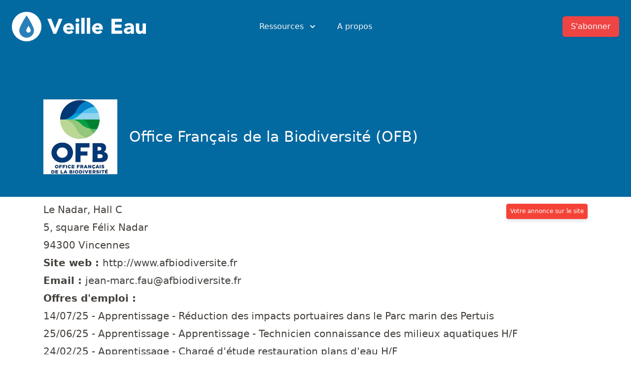

--- FILE ---
content_type: text/html; charset=UTF-8
request_url: https://veille-eau.com/etablissements/office-francais-de-la-biodiversite-ofb
body_size: 14314
content:
<!DOCTYPE html>
<html lang="fr" prefix="og: http://ogp.me/ns#" class="scroll-smooth">
<head>
	<meta charset="utf-8">
	<meta http-equiv="X-UA-Compatible" content="IE=edge">
  	<meta name="viewport" content="width=device-width, initial-scale=1">
	<title>Office Français de la Biodiversité (OFB) - Veille Eau</title>
	<meta name="keywords" content="">
	<meta name="description" content="Office Français de la Biodiversité (OFB) propose des emplois ou des stages dans les métiers de l'eau">
	<meta name="robots" content="index, follow">
	<meta property="og:type" content="website" />
    <meta property="og:title" content="Office Français de la Biodiversité (OFB) - Veille Eau" />
    <meta property="og:description" content="Office Français de la Biodiversité (OFB) propose des emplois ou des stages dans les métiers de l'eau" />
    <meta property="og:site_name" content="Veille Eau" />
    <meta property="og:locale" content="fr" />
    <meta property="og:image" content="https://veille-eau.com/img/reseaux-sociaux/etablissements-societes-office-francais-de-la-biodiversite-ofb.jpg" />
    <meta property="og:image:height" content="630">
    <meta property="og:image:width" content="1200">
    <meta property="og:logo" content="https://veille-eau.com/img/logo.png" />
    <meta property="og:url" content="https://veille-eau.com/etablissements/office-francais-de-la-biodiversite-ofb" />
    <meta name="twitter:card" content="summary_large_image" />
    <meta name="twitter:title" content="Office Français de la Biodiversité (OFB) - Veille Eau" />
    <meta name="twitter:description" content="Office Français de la Biodiversité (OFB) propose des emplois ou des stages dans les métiers de l'eau" />
    <meta name="twitter:image" content="https://veille-eau.com/img/reseaux-sociaux/etablissements-societes-office-francais-de-la-biodiversite-ofb.jpg" />
	<meta name="theme-color" content="#376590" media="(prefers-color-scheme: light)">
	<meta name="theme-color" content="#376590" media="(prefers-color-scheme: dark)">
	<meta name="ahrefs-site-verification" content="88fe9f62d094f7467ac24689823f7f275806a307465fe5138cec5295fa025276">
	<link rel="shortcut icon" href="/favicon.ico">
	<link rel="mask-icon" href="/pinned.svg" color="#2980B9">

	<style>
	h1,h2{font-size:inherit;font-weight:inherit}h1,h2,hr,p{margin:0}.flow-root{display:flow-root}.bg-gray-50{--tw-bg-opacity:1;background-color:rgb(249 250 251 / var(--tw-bg-opacity))}.py-5{padding-top:1.25rem;padding-bottom:1.25rem}@media (min-width:640px){.sm\:flex{display:flex}.sm\:gap-8{gap:2rem}.sm\:p-8{padding:2rem}.sm\:px-6{padding-left:1.5rem;padding-right:1.5rem}.sm\:px-0{padding-left:0;padding-right:0}.sm\:px-8{padding-left:2rem;padding-right:2rem}}*,::after,::before{box-sizing:border-box;border-width:0;border-style:solid;border-color:currentColor}::after,::before{--tw-content:''}html{line-height:1.5;-webkit-text-size-adjust:100%;-moz-tab-size:4;-o-tab-size:4;tab-size:4;font-family:ui-sans-serif,system-ui,-apple-system,BlinkMacSystemFont,"Segoe UI",Roboto,"Helvetica Neue",Arial,"Noto Sans",sans-serif,"Apple Color Emoji","Segoe UI Emoji","Segoe UI Symbol","Noto Color Emoji"}body{margin:0;line-height:inherit}hr{height:0;color:inherit;border-top-width:1px}h1,h2,h3{font-size:inherit;font-weight:inherit}a{color:inherit;text-decoration:inherit}strong{font-weight:bolder}button,select{font-family:inherit;font-size:100%;line-height:inherit;color:inherit;margin:0;padding:0}button,select{text-transform:none}[type=button],button{-webkit-appearance:button;background-color:transparent;background-image:none}:-moz-focusring{outline:auto}:-moz-ui-invalid{box-shadow:none}::-webkit-inner-spin-button,::-webkit-outer-spin-button{height:auto}::-webkit-search-decoration{-webkit-appearance:none}::-webkit-file-upload-button{-webkit-appearance:button;font:inherit}h1,h2,h3,hr,p{margin:0}img,svg{display:block;vertical-align:middle}img{max-width:100%;height:auto}select{-webkit-appearance:none;-moz-appearance:none;appearance:none;background-color:#fff;border-color:#6b7280;border-width:1px;border-radius:0;padding-top:.5rem;padding-right:.75rem;padding-bottom:.5rem;padding-left:.75rem;font-size:1rem;line-height:1.5rem;--tw-shadow:0 0 #0000}::-webkit-datetime-edit-fields-wrapper{padding:0}::-webkit-date-and-time-value{min-height:1.5em}select{background-image:url("data:image/svg+xml,%3csvg xmlns='http://www.w3.org/2000/svg' fill='none' viewBox='0 0 20 20'%3e%3cpath stroke='%236b7280' stroke-linecap='round' stroke-linejoin='round' stroke-width='1.5' d='M6 8l4 4 4-4'/%3e%3c/svg%3e");background-position:right .5rem center;background-repeat:no-repeat;background-size:1.5em 1.5em;padding-right:2.5rem;-webkit-print-color-adjust:exact;color-adjust:exact}*,::after,::before{--tw-translate-x:0;--tw-translate-y:0;--tw-rotate:0;--tw-skew-x:0;--tw-skew-y:0;--tw-scale-x:1;--tw-scale-y:1;--tw-transform:translateX(var(--tw-translate-x)) translateY(var(--tw-translate-y)) rotate(var(--tw-rotate)) skewX(var(--tw-skew-x)) skewY(var(--tw-skew-y)) scaleX(var(--tw-scale-x)) scaleY(var(--tw-scale-y));--tw-border-opacity:1;border-color:rgb(229 231 235 / var(--tw-border-opacity));--tw-ring-inset:var(--tw-empty,);/*!*//*!*/--tw-ring-offset-width:0px;--tw-ring-offset-color:#fff;--tw-ring-color:rgb(59 130 246 / 0.5);--tw-ring-offset-shadow:0 0 #0000;--tw-ring-shadow:0 0 #0000;--tw-shadow:0 0 #0000;--tw-shadow-colored:0 0 #0000;--tw-blur:var(--tw-empty,);/*!*//*!*/--tw-brightness:var(--tw-empty,);/*!*//*!*/--tw-contrast:var(--tw-empty,);/*!*//*!*/--tw-grayscale:var(--tw-empty,);/*!*//*!*/--tw-hue-rotate:var(--tw-empty,);/*!*//*!*/--tw-invert:var(--tw-empty,);/*!*//*!*/--tw-saturate:var(--tw-empty,);/*!*//*!*/--tw-sepia:var(--tw-empty,);/*!*//*!*/--tw-drop-shadow:var(--tw-empty,);/*!*//*!*/--tw-filter:var(--tw-blur) var(--tw-brightness) var(--tw-contrast) var(--tw-grayscale) var(--tw-hue-rotate) var(--tw-invert) var(--tw-saturate) var(--tw-sepia) var(--tw-drop-shadow)}main{color:var(--tw-prose-body);max-width:65ch}main{--tw-prose-body:#374151;--tw-prose-headings:#111827;--tw-prose-lead:#4b5563;--tw-prose-links:#111827;--tw-prose-bold:#111827;--tw-prose-counters:#6b7280;--tw-prose-bullets:#d1d5db;--tw-prose-hr:#e5e7eb;--tw-prose-quotes:#111827;--tw-prose-quote-borders:#e5e7eb;--tw-prose-captions:#6b7280;--tw-prose-code:#111827;--tw-prose-pre-code:#e5e7eb;--tw-prose-pre-bg:#1f2937;--tw-prose-th-borders:#d1d5db;--tw-prose-td-borders:#e5e7eb;--tw-prose-invert-body:#d1d5db;--tw-prose-invert-headings:#fff;--tw-prose-invert-lead:#9ca3af;--tw-prose-invert-links:#fff;--tw-prose-invert-bold:#fff;--tw-prose-invert-counters:#9ca3af;--tw-prose-invert-bullets:#4b5563;--tw-prose-invert-hr:#374151;--tw-prose-invert-quotes:#f3f4f6;--tw-prose-invert-quote-borders:#374151;--tw-prose-invert-captions:#9ca3af;--tw-prose-invert-code:#fff;--tw-prose-invert-pre-code:#d1d5db;--tw-prose-invert-pre-bg:rgb(0 0 0 / 50%);--tw-prose-invert-th-borders:#4b5563;--tw-prose-invert-td-borders:#374151;font-size:1rem;line-height:1.75}main{--tw-prose-body:#44403c;--tw-prose-headings:#1c1917;--tw-prose-lead:#57534e;--tw-prose-links:#1c1917;--tw-prose-bold:#1c1917;--tw-prose-counters:#78716c;--tw-prose-bullets:#d6d3d1;--tw-prose-hr:#e7e5e4;--tw-prose-quotes:#1c1917;--tw-prose-quote-borders:#e7e5e4;--tw-prose-captions:#78716c;--tw-prose-code:#1c1917;--tw-prose-pre-code:#e7e5e4;--tw-prose-pre-bg:#292524;--tw-prose-th-borders:#d6d3d1;--tw-prose-td-borders:#e7e5e4;--tw-prose-invert-body:#d6d3d1;--tw-prose-invert-headings:#fff;--tw-prose-invert-lead:#a8a29e;--tw-prose-invert-links:#fff;--tw-prose-invert-bold:#fff;--tw-prose-invert-counters:#a8a29e;--tw-prose-invert-bullets:#57534e;--tw-prose-invert-hr:#44403c;--tw-prose-invert-quotes:#f5f5f4;--tw-prose-invert-quote-borders:#44403c;--tw-prose-invert-captions:#a8a29e;--tw-prose-invert-code:#fff;--tw-prose-invert-pre-code:#d6d3d1;--tw-prose-invert-pre-bg:rgb(0 0 0 / 50%);--tw-prose-invert-th-borders:#57534e;--tw-prose-invert-td-borders:#44403c;margin-left:auto;margin-right:auto;max-width:72rem;padding-left:1.5rem;padding-right:1.5rem;padding-top:2.5rem;min-height:70vh}@media (min-width:768px){.md\:flex{display:flex}.md\:hidden{display:none}.md\:flex-1{flex:1 1 0%}.md\:justify-start{justify-content:flex-start}.md\:space-x-10>:not([hidden])~:not([hidden]){--tw-space-x-reverse:0;margin-right:calc(2.5rem * var(--tw-space-x-reverse));margin-left:calc(2.5rem * calc(1 - var(--tw-space-x-reverse)))}main{font-size:1.25rem;line-height:1.8}}.skipe-nav-link{position:absolute;background-color:#000;padding:10px 15px;left:20px;transform:translateY(-120px)}header::before{content:'';position:absolute;top:0;left:0;right:0;height:400px;--tw-bg-opacity:1;background-color:rgb(3 105 161 / var(--tw-bg-opacity));z-index:-1}.btn_paiement,.btn_paiement:visited{display:inline-block;background:#f44336;border:1px solid #f44336;text-decoration:none;color:#fff!important;margin:0 0 20px;padding:8px 10px;border-radius:4px;box-shadow:0 4px 6px rgba(50,50,93,.11),0 1px 3px rgba(0,0,0,.08)}.btn_paiement.small{font-size:12px;padding:4px 7px}.sr-only{position:absolute;width:1px;height:1px;padding:0;margin:-1px;overflow:hidden;clip:rect(0,0,0,0);white-space:nowrap;border-width:0}.absolute{position:absolute}.relative{position:relative}.inset-x-0{left:0;right:0}.top-0{top:0}.z-10{z-index:10}.float-right{float:right}.float-left{float:left}.-m-3{margin:-.75rem}.mx-auto{margin-left:auto;margin-right:auto}.-my-2{margin-top:-.5rem;margin-bottom:-.5rem}.mb-0{margin-bottom:0}.mt-4{margin-top:1rem}.mb-32{margin-bottom:8rem}.mt-1{margin-top:.25rem}.mt-6{margin-top:1.5rem}.mt-0{margin-top:0}.mt-3{margin-top:.75rem}.mt-10{margin-top:2.5rem}.ml-3{margin-left:.75rem}.\!mt-0{margin-top:0!important}.ml-4{margin-left:1rem}.-mr-2{margin-right:-.5rem}.ml-2{margin-left:.5rem}.-ml-4{margin-left:-1rem}.ml-8{margin-left:2rem}.flex{display:flex}.inline-flex{display:inline-flex}.grid{display:grid}.hidden{display:none}.h-5{height:1.25rem}.h-6{height:1.5rem}.w-full{width:100%}.w-5{width:1.25rem}.w-6{width:1.5rem}.w-screen{width:100vw}.max-w-7xl{max-width:80rem}.max-w-md{max-width:28rem}.flex-shrink-0{flex-shrink:0}.origin-top-right{transform-origin:top right}.transform{transform:var(--tw-transform)}.grid-cols-2{grid-template-columns:repeat(2,minmax(0,1fr))}.items-start{align-items:flex-start}.items-center{align-items:center}.justify-start{justify-content:flex-start}.justify-end{justify-content:flex-end}.justify-center{justify-content:center}.justify-between{justify-content:space-between}.gap-6{gap:1.5rem}.gap-y-8{row-gap:2rem}.gap-y-4{row-gap:1rem}.gap-x-8{-moz-column-gap:2rem;column-gap:2rem}.space-x-10>:not([hidden])~:not([hidden]){--tw-space-x-reverse:0;margin-right:calc(2.5rem * var(--tw-space-x-reverse));margin-left:calc(2.5rem * calc(1 - var(--tw-space-x-reverse)))}.space-y-6>:not([hidden])~:not([hidden]){--tw-space-y-reverse:0;margin-top:calc(1.5rem * calc(1 - var(--tw-space-y-reverse)));margin-bottom:calc(1.5rem * var(--tw-space-y-reverse))}.divide-y-2>:not([hidden])~:not([hidden]){--tw-divide-y-reverse:0;border-top-width:calc(2px * calc(1 - var(--tw-divide-y-reverse)));border-bottom-width:calc(2px * var(--tw-divide-y-reverse))}.divide-gray-50>:not([hidden])~:not([hidden]){--tw-divide-opacity:1;border-color:rgb(249 250 251 / var(--tw-divide-opacity))}.overflow-hidden{overflow:hidden}.scroll-smooth{scroll-behavior:smooth}.whitespace-nowrap{white-space:nowrap}.rounded-md{border-radius:.375rem}.rounded{border-radius:.25rem}.rounded-lg{border-radius:.5rem}.border{border-width:1px}.border-transparent{border-color:transparent}.bg-white{--tw-bg-opacity:1;background-color:rgb(255 255 255 / var(--tw-bg-opacity))}.bg-red-500{--tw-bg-opacity:1;background-color:rgb(239 68 68 / var(--tw-bg-opacity))}.bg-red-600{--tw-bg-opacity:1;background-color:rgb(220 38 38 / var(--tw-bg-opacity))}.object-contain{-o-object-fit:contain;object-fit:contain}.p-2{padding:.5rem}.p-3{padding:.75rem}.px-4{padding-left:1rem;padding-right:1rem}.px-5{padding-left:1.25rem;padding-right:1.25rem}.py-6{padding-top:1.5rem;padding-bottom:1.5rem}.px-2{padding-left:.5rem;padding-right:.5rem}.py-2{padding-top:.5rem;padding-bottom:.5rem}.pt-5{padding-top:1.25rem}.pb-6{padding-bottom:1.5rem}.text-xl{font-size:1.25rem;line-height:1.75rem}.text-sm{font-size:.875rem;line-height:1.25rem}.text-base{font-size:1rem;line-height:1.5rem}.text-2xl{font-size:1.5rem;line-height:2rem}.font-medium{font-weight:500}.text-stone-50{--tw-text-opacity:1;color:rgb(250 250 249 / var(--tw-text-opacity))}.text-stone-200{--tw-text-opacity:1;color:rgb(231 229 228 / var(--tw-text-opacity))}.text-stone-700{--tw-text-opacity:1;color:rgb(68 64 60 / var(--tw-text-opacity))}.text-white{--tw-text-opacity:1;color:rgb(255 255 255 / var(--tw-text-opacity))}.text-sky-700{--tw-text-opacity:1;color:rgb(3 105 161 / var(--tw-text-opacity))}.text-gray-500{--tw-text-opacity:1;color:rgb(107 114 128 / var(--tw-text-opacity))}.text-gray-900{--tw-text-opacity:1;color:rgb(17 24 39 / var(--tw-text-opacity))}.text-gray-400{--tw-text-opacity:1;color:rgb(156 163 175 / var(--tw-text-opacity))}.no-underline{-webkit-text-decoration-line:none;text-decoration-line:none}.shadow-sm{--tw-shadow:0 1px 2px 0 rgb(0 0 0 / 0.05);--tw-shadow-colored:0 1px 2px 0 var(--tw-shadow-color);box-shadow:var(--tw-ring-offset-shadow,0 0 #0000),var(--tw-ring-shadow,0 0 #0000),var(--tw-shadow)}.shadow-lg{--tw-shadow:0 10px 15px -3px rgb(0 0 0 / 0.1),0 4px 6px -4px rgb(0 0 0 / 0.1);--tw-shadow-colored:0 10px 15px -3px var(--tw-shadow-color),0 4px 6px -4px var(--tw-shadow-color);box-shadow:var(--tw-ring-offset-shadow,0 0 #0000),var(--tw-ring-shadow,0 0 #0000),var(--tw-shadow)}.ring-1{--tw-ring-offset-shadow:var(--tw-ring-inset) 0 0 0 var(--tw-ring-offset-width) var(--tw-ring-offset-color);--tw-ring-shadow:var(--tw-ring-inset) 0 0 0 calc(1px + var(--tw-ring-offset-width)) var(--tw-ring-color);box-shadow:var(--tw-ring-offset-shadow),var(--tw-ring-shadow),var(--tw-shadow,0 0 #0000)}.ring-black{--tw-ring-opacity:1;--tw-ring-color:rgb(0 0 0 / var(--tw-ring-opacity))}.ring-opacity-5{--tw-ring-opacity:0.05}@media (prefers-color-scheme:dark){main{--tw-prose-body:var(--tw-prose-invert-body);--tw-prose-headings:var(--tw-prose-invert-headings);--tw-prose-lead:var(--tw-prose-invert-lead);--tw-prose-links:var(--tw-prose-invert-links);--tw-prose-bold:var(--tw-prose-invert-bold);--tw-prose-counters:var(--tw-prose-invert-counters);--tw-prose-bullets:var(--tw-prose-invert-bullets);--tw-prose-hr:var(--tw-prose-invert-hr);--tw-prose-quotes:var(--tw-prose-invert-quotes);--tw-prose-quote-borders:var(--tw-prose-invert-quote-borders);--tw-prose-captions:var(--tw-prose-invert-captions);--tw-prose-code:var(--tw-prose-invert-code);--tw-prose-pre-code:var(--tw-prose-invert-pre-code);--tw-prose-pre-bg:var(--tw-prose-invert-pre-bg);--tw-prose-th-borders:var(--tw-prose-invert-th-borders);--tw-prose-td-borders:var(--tw-prose-invert-td-borders)}.dark\:bg-gray-900{--tw-bg-opacity:1;background-color:rgb(17 24 39 / var(--tw-bg-opacity))}.dark\:text-stone-50{--tw-text-opacity:1;color:rgb(250 250 249 / var(--tw-text-opacity))}}@media (min-width:640px){.sm\:gap-8{gap:2rem}.sm\:p-8{padding:2rem}.sm\:px-6{padding-left:1.5rem;padding-right:1.5rem}.sm\:px-0{padding-left:0;padding-right:0}}@media (min-width:768px){.md\:mr-6{margin-right:1.5rem}.md\:mt-5{margin-top:1.25rem}.md\:flex{display:flex}.md\:hidden{display:none}.md\:flex-1{flex:1 1 0%}.md\:justify-start{justify-content:flex-start}.md\:space-x-10>:not([hidden])~:not([hidden]){--tw-space-x-reverse:0;margin-right:calc(2.5rem * var(--tw-space-x-reverse));margin-left:calc(2.5rem * calc(1 - var(--tw-space-x-reverse)))}}@media (min-width:1024px){.lg\:left-1\/2{left:50%}.lg\:ml-0{margin-left:0}.lg\:w-0{width:0}.lg\:flex-1{flex:1 1 0%}}a.bouton_alerte_emplois{display:inline-block;font:16px "Open Sans",Helvetica,Arial,sans-serif;font-weight:700;text-align:center;width:100px;height:100px;margin-top:10px;padding-top:70px}a.bouton_alerte_emplois__email{background:url(img/email.png) center 10px no-repeat;background-size:50px 50px}a.bouton_alerte_emplois__twitter{background:url(img/twitter2.png) center 10px no-repeat;background-size:50px 50px}a.bouton_alerte_emplois__rss{background:url(img/rss.png) center 10px no-repeat;background-size:50px 50px}
</style>
	<link rel="preload" href="/include/css/output.css" as="style" onload="this.onload=null;this.rel='stylesheet'">
	<noscript><link rel="stylesheet" href="/include/css/output.css"></noscript>
	<link rel="preload" href="/include/css/select2.min.css" as="style" onload="this.onload=null;this.rel='stylesheet'">
	<noscript><link rel="stylesheet" href="/include/css/select2.min.css"></noscript>
	<link rel="canonical" href="https://veille-eau.com/etablissements/office-francais-de-la-biodiversite-ofb">
	<script src="/include/js/scripts-min.js" defer></script><script async src="https://www.googletagmanager.com/gtag/js?id=UA-44059266-1"></script>
<script>
  window.dataLayer = window.dataLayer || [];
  function gtag(){dataLayer.push(arguments);}
  gtag('js', new Date());

  gtag('config', 'UA-44059266-1', {
    'allow_ad_personalization_signals': false,
    'anonymize_ip': true
  });
</script>	<script src="/include/js/alpine.js" defer></script>
	<script>!function(n){"use strict";n.loadCSS||(n.loadCSS=function(){});var o=loadCSS.relpreload={};if(o.support=function(){var e;try{e=n.document.createElement("link").relList.supports("preload")}catch(t){e=!1}return function(){return e}}(),o.bindMediaToggle=function(t){var e=t.media||"all";function a(){t.addEventListener?t.removeEventListener("load",a):t.attachEvent&&t.detachEvent("onload",a),t.setAttribute("onload",null),t.media=e}t.addEventListener?t.addEventListener("load",a):t.attachEvent&&t.attachEvent("onload",a),setTimeout(function(){t.rel="stylesheet",t.media="only x"}),setTimeout(a,3e3)},o.poly=function(){if(!o.support())for(var t=n.document.getElementsByTagName("link"),e=0;e<t.length;e++){var a=t[e];"preload"!==a.rel||"style"!==a.getAttribute("as")||a.getAttribute("data-loadcss")||(a.setAttribute("data-loadcss",!0),o.bindMediaToggle(a))}},!o.support()){o.poly();var t=n.setInterval(o.poly,500);n.addEventListener?n.addEventListener("load",function(){o.poly(),n.clearInterval(t)}):n.attachEvent&&n.attachEvent("onload",function(){o.poly(),n.clearInterval(t)})}"undefined"!=typeof exports?exports.loadCSS=loadCSS:n.loadCSS=loadCSS}("undefined"!=typeof global?global:this);</script>
</head>
<body class="page-11 lang-fr bg-white dark:bg-gray-900">
	<a href="#main_content" class="skipe-nav-link text-stone-50">Aller au contenu</a>
	<header x-data="{ menuOpen: false }">
	<div class="relative">
	  <div class="max-w-7xl mx-auto px-4 sm:px-6">
	    <div class="flex justify-between items-center py-6 md:justify-start md:space-x-10">
	      <div class="flex justify-start lg:w-0 lg:flex-1">
	        <a href="//veille-eau.com/">
	          <span class="sr-only">Veille Eau</span>
	          <img src="/img/goutte.svg" class="float-left" width="60" height="60" alt="Logo Veille Eau">
	          <svg xmlns="http://www.w3.org/2000/svg" width="200" class="float-left ml-3 mt-3 text-white dark:text-stone-50" viewBox="0 0 693 116" fill="none" stroke="currentColor"><path fill="currentColor" fill-rule="evenodd" clip-rule="evenodd" d="M.63 7.8h26.7l26.25 69.6h.3l26.7-69.6h25.05L61.83 114H43.08L.63 7.8zm182.25 93.6a35.9 35.9 0 0 1-13.66 10.65 40.89 40.89 0 0 1-17.1 3.75c-5.6 0-10.87-.9-15.82-2.7a38.09 38.09 0 0 1-12.9-7.72 36.25 36.25 0 0 1-8.63-12.08 38.2 38.2 0 0 1-3.14-15.75 38.2 38.2 0 0 1 3.15-15.75c2.1-4.7 4.97-8.72 8.62-12.07A38.09 38.09 0 0 1 136.3 42a45.95 45.95 0 0 1 15.82-2.7A36 36 0 0 1 166.3 42a29.51 29.51 0 0 1 10.8 7.73 35.18 35.18 0 0 1 6.83 12.07c1.6 4.7 2.4 9.95 2.4 15.75v7.05h-52.2c.9 4.3 2.84 7.72 5.84 10.28 3 2.55 6.7 3.82 11.1 3.82 3.7 0 6.83-.82 9.38-2.48a25.2 25.2 0 0 0 6.68-6.37l15.75 11.55zm-19.06-32.1c.1-3.8-1.14-7.05-3.75-9.75-2.6-2.7-5.94-4.05-10.04-4.05-2.5 0-4.7.4-6.6 1.2-1.9.8-3.53 1.82-4.88 3.07a13.48 13.48 0 0 0-3.15 4.35 14.32 14.32 0 0 0-1.28 5.18h29.7zm36.46-28.2h22.5V114h-22.5V41.1zm-1.8-22.95c0-3.6 1.27-6.67 3.82-9.22a12.57 12.57 0 0 1 9.22-3.83c3.6 0 6.68 1.27 9.23 3.83a12.57 12.57 0 0 1 3.82 9.22c0 3.6-1.27 6.67-3.82 9.23a12.57 12.57 0 0 1-9.22 3.82c-3.6 0-6.68-1.27-9.23-3.82a12.57 12.57 0 0 1-3.83-9.23zM239.27.6h22.5V114h-22.5V.6zm39 0h22.5V114h-22.5V.6zm107.7 100.8a35.9 35.9 0 0 1-13.66 10.65 40.89 40.89 0 0 1-17.1 3.75c-5.6 0-10.87-.9-15.82-2.7a38.09 38.09 0 0 1-12.9-7.72 36.25 36.25 0 0 1-8.63-12.08 38.2 38.2 0 0 1-3.14-15.75 38.2 38.2 0 0 1 3.14-15.75c2.1-4.7 4.98-8.72 8.63-12.07A38.09 38.09 0 0 1 339.4 42a45.95 45.95 0 0 1 15.83-2.7A36 36 0 0 1 369.4 42a29.51 29.51 0 0 1 10.8 7.73 35.18 35.18 0 0 1 6.82 12.07c1.6 4.7 2.4 9.95 2.4 15.75v7.05h-52.2c.9 4.3 2.85 7.72 5.85 10.28 3 2.55 6.7 3.82 11.1 3.82 3.7 0 6.83-.82 9.38-2.48a25.2 25.2 0 0 0 6.68-6.37l15.75 11.55zm-19.06-32.1c.1-3.8-1.14-7.05-3.75-9.75-2.6-2.7-5.94-4.05-10.05-4.05-2.5 0-4.7.4-6.6 1.2-1.9.8-3.52 1.82-4.87 3.07a13.48 13.48 0 0 0-3.15 4.35 14.32 14.32 0 0 0-1.27 5.18h29.7zm84.3-61.5h72.15v21.6h-48.75v19.8h46.05v21.6h-46.04v21.6h51.45V114h-74.86V7.8zm136.5 97.05h-.3c-2.5 3.9-5.82 6.7-9.97 8.4a34.29 34.29 0 0 1-13.13 2.55c-3.4 0-6.67-.47-9.82-1.42a24.8 24.8 0 0 1-8.33-4.28c-2.4-1.9-4.3-4.25-5.7-7.05-1.4-2.8-2.1-6.05-2.1-9.75 0-4.2.78-7.75 2.33-10.65a20.8 20.8 0 0 1 6.3-7.2 31.28 31.28 0 0 1 9.08-4.42 66.25 66.25 0 0 1 10.57-2.33 101 101 0 0 1 10.95-.9c3.65-.1 7.02-.15 10.13-.15 0-4-1.43-7.17-4.28-9.53a15.42 15.42 0 0 0-10.13-3.52c-3.7 0-7.07.77-10.12 2.32a27.66 27.66 0 0 0-8.18 6.38l-12-12.3c4.2-3.9 9.1-6.82 14.7-8.77a52.54 52.54 0 0 1 17.4-2.93c6.6 0 12.03.82 16.28 2.48a23.67 23.67 0 0 1 10.2 7.27 28.03 28.03 0 0 1 5.32 11.78c1 4.65 1.5 10.02 1.5 16.12V114h-20.7v-9.15zm-5.55-22.8c-1.7 0-3.82.07-6.37.23-2.55.15-5 .57-7.35 1.27-2.35.7-4.35 1.75-6 3.15-1.65 1.4-2.48 3.35-2.48 5.85 0 2.7 1.15 4.7 3.45 6 2.3 1.3 4.7 1.95 7.2 1.95 2.2 0 4.33-.3 6.38-.9 2.05-.6 3.87-1.45 5.48-2.55 1.6-1.1 2.87-2.5 3.82-4.2a12.1 12.1 0 0 0 1.43-6v-4.8h-5.56zM692.73 114h-21.6v-9.9h-.3a24.9 24.9 0 0 1-3.08 4.2 20.18 20.18 0 0 1-4.58 3.75c-1.8 1.1-3.84 2-6.14 2.7-2.3.7-4.8 1.05-7.5 1.05-5.7 0-10.33-.87-13.88-2.63a19.86 19.86 0 0 1-8.25-7.27 28.52 28.52 0 0 1-3.9-10.95c-.65-4.2-.98-8.75-.98-13.65V41.1h22.5v35.7c0 2.1.08 4.27.23 6.53.15 2.25.6 4.32 1.35 6.22.75 1.9 1.9 3.45 3.45 4.65 1.55 1.2 3.77 1.8 6.68 1.8 2.9 0 5.24-.52 7.04-1.58a10.74 10.74 0 0 0 4.13-4.2 17.17 17.17 0 0 0 1.88-5.92c.3-2.2.45-4.5.45-6.9V41.1h22.5V114z"/></svg>
	        </a>
	      </div>
	      <div class="-mr-2 -my-2 md:hidden">
	        <button type="button" @click="menuOpen = !menuOpen" class="p-2 inline-flex items-center justify-center text-stone-50 hover:text-gray-500 hover:bg-gray-100 focus:outline-none focus:ring-2 focus:ring-inset focus:ring-indigo-500" aria-expanded="false">
	          <span class="sr-only">Open menu</span>
	          <!-- Heroicon name: outline/menu -->
	          <svg class="h-6 w-6" xmlns="http://www.w3.org/2000/svg" fill="none" viewBox="0 0 24 24" stroke="currentColor" aria-hidden="true">
	            <path stroke-linecap="round" stroke-linejoin="round" stroke-width="2" d="M4 6h16M4 12h16M4 18h16" />
	          </svg>
	        </button>
	      </div>
	      <nav class="hidden md:flex space-x-10">
	        <div class="relative" x-data="{ isOpen: false }">
	          <!-- Item active: "text-gray-900", Item inactive: "text-gray-500" -->
	          <button type="button" @click="isOpen = !isOpen" class="text-stone-50 group inline-flex items-center text-base font-medium hover:text-stone-300 focus:outline-none focus:ring-2 focus:ring-offset-2 focus:ring-indigo-500" aria-expanded="false">
	            <span>Ressources</span>
	            <!--
	              Heroicon name: solid/chevron-down

	              Item active: "text-gray-600", Item inactive: "text-gray-400"
	            -->
	            <svg class="text-stone-50 ml-2 h-5 w-5 group-hover:text-stone-300 dark:text-stone-50 dark:group-hover:text-stone-300" xmlns="http://www.w3.org/2000/svg" viewBox="0 0 20 20" fill="currentColor" aria-hidden="true">
	              <path fill-rule="evenodd" d="M5.293 7.293a1 1 0 011.414 0L10 10.586l3.293-3.293a1 1 0 111.414 1.414l-4 4a1 1 0 01-1.414 0l-4-4a1 1 0 010-1.414z" clip-rule="evenodd" />
	            </svg>
	          </button>

	          <div x-cloak x-show="isOpen"
			    x-transition:enter="transition ease-out duration-200"
			    x-transition:enter-start="opacity-0 translate-y-1"
			    x-transition:enter-end="opacity-100 translate-y-0"
			    x-transition:leave="transition ease-in duration-150"
			    x-transition:leave-start="opacity-100 translate-y-0"
			    x-transition:leave-end="opacity-0 translate-y-1"
			    class="absolute z-10 -ml-4 mt-3 transform px-2 w-screen max-w-md sm:px-0 lg:ml-0 lg:left-1/2 lg:-translate-x-1/2">
	            <div class="rounded-lg shadow-lg ring-1 ring-black ring-opacity-5 overflow-hidden">
	              <div class="relative grid gap-6 bg-white px-5 py-6 sm:gap-8 sm:p-8">

	              	<a href="https://veille-eau.us1.list-manage.com/subscribe?u=84f62213d2296025844464795&id=4aacb32092" target="_blank" rel="noopener noreferrer" class="-m-3 p-3 flex items-start rounded-lg hover:bg-gray-50">
	                  <svg xmlns="http://www.w3.org/2000/svg" style="max-width: 150px;" class="flex-shrink-0 h-6 w-6 text-sky-700" fill="none" viewBox="0 0 24 24" stroke="currentColor">
	                    <path stroke-linecap="round" stroke-linejoin="round" stroke-width="2" d="M3 8l7.89 5.26a2 2 0 002.22 0L21 8M5 19h14a2 2 0 002-2V7a2 2 0 00-2-2H5a2 2 0 00-2 2v10a2 2 0 002 2z" />
	                  </svg>
	                  <div class="ml-4">
	                    <p class="text-base font-medium text-gray-900">
	                      Veille quotidienne
	                    </p>
	                    <p class="mt-1 text-sm text-gray-500">
	                      Tous les matins, une synthèse de l'actualité de l'eau par e-mail
	                    </p>
	                  </div>
	                </a><a href="/agenda" class="-m-3 p-3 flex items-start rounded-lg hover:bg-gray-50">
	                  <svg xmlns="http://www.w3.org/2000/svg" style="max-width: 150px;" class="flex-shrink-0 h-6 w-6 text-sky-700" fill="none" viewBox="0 0 24 24" stroke="currentColor">
	                    <path stroke-linecap="round" stroke-linejoin="round" stroke-width="2" d="M8 7V3m8 4V3m-9 8h10M5 21h14a2 2 0 002-2V7a2 2 0 00-2-2H5a2 2 0 00-2 2v12a2 2 0 002 2z" />
	                  </svg>
	                  <div class="ml-4">
	                    <p class="text-base font-medium text-gray-900">
	                      Agenda
	                    </p>
	                    <p class="mt-1 text-sm text-gray-500">
	                      Tous les évènements à venir dans le monde de l'eau
	                    </p>
	                  </div>
	                </a><a href="/emplois-et-stages" class="-m-3 p-3 flex items-start rounded-lg hover:bg-gray-50">
	                  <svg xmlns="http://www.w3.org/2000/svg" style="max-width: 150px;" class="flex-shrink-0 h-6 w-6 text-sky-700" fill="none" viewBox="0 0 24 24" stroke="currentColor">
	                    <path stroke-linecap="round" stroke-linejoin="round" stroke-width="2" d="M16 7a4 4 0 11-8 0 4 4 0 018 0zM12 14a7 7 0 00-7 7h14a7 7 0 00-7-7z" />
	                  </svg>
	                  <div class="ml-4">
	                    <p class="text-base font-medium text-gray-900">
	                      Emplois et stages
	                    </p>
	                    <p class="mt-1 text-sm text-gray-500">
	                      Offres d'emploi et de stage dans les métiers de l'eau
	                    </p>
	                  </div>
	                </a><a href="/publications" class="-m-3 p-3 flex items-start rounded-lg hover:bg-gray-50">
	                  <svg xmlns="http://www.w3.org/2000/svg" style="max-width: 150px;" class="flex-shrink-0 h-6 w-6 text-sky-700" fill="none" viewBox="0 0 24 24" stroke="currentColor">
	                    <path stroke-linecap="round" stroke-linejoin="round" stroke-width="2" d="M9 12h6m-6 4h6m2 5H7a2 2 0 01-2-2V5a2 2 0 012-2h5.586a1 1 0 01.707.293l5.414 5.414a1 1 0 01.293.707V19a2 2 0 01-2 2z" />
	                  </svg>
	                  <div class="ml-4">
	                    <p class="text-base font-medium text-gray-900">
	                      Publications
	                    </p>
	                    <p class="mt-1 text-sm text-gray-500">
	                      Base documentaire sur l'eau
	                    </p>
	                  </div>
	                </a><a href="/videos" class="-m-3 p-3 flex items-start rounded-lg hover:bg-gray-50">
	                  <svg xmlns="http://www.w3.org/2000/svg" style="max-width: 150px;" class="flex-shrink-0 h-6 w-6 text-sky-700" fill="none" viewBox="0 0 24 24" stroke="currentColor">
	                    <path stroke-linecap="round" stroke-linejoin="round" stroke-width="2" d="M15 10l4.553-2.276A1 1 0 0121 8.618v6.764a1 1 0 01-1.447.894L15 14M5 18h8a2 2 0 002-2V8a2 2 0 00-2-2H5a2 2 0 00-2 2v8a2 2 0 002 2z" />
	                  </svg>
	                  <div class="ml-4">
	                    <p class="text-base font-medium text-gray-900">
	                      Vidéos
	                    </p>
	                    <p class="mt-1 text-sm text-gray-500">
	                      Des centaines de vidéos sur toutes les thématiques de l'eau
	                    </p>
	                  </div>
	                </a><a href="/thematiques" class="-m-3 p-3 flex items-start rounded-lg hover:bg-gray-50">
	                  <svg xmlns="http://www.w3.org/2000/svg" style="max-width: 150px;" class="flex-shrink-0 h-6 w-6 text-sky-700" fill="none" viewBox="0 0 24 24" stroke="currentColor">
	                    <path stroke-linecap="round" stroke-linejoin="round" stroke-width="2" d="M7 7h.01M7 3h5c.512 0 1.024.195 1.414.586l7 7a2 2 0 010 2.828l-7 7a2 2 0 01-2.828 0l-7-7A1.994 1.994 0 013 12V7a4 4 0 014-4z" />
	                  </svg>
	                  <div class="ml-4">
	                    <p class="text-base font-medium text-gray-900">
	                      Thématiques
	                    </p>
	                    <p class="mt-1 text-sm text-gray-500">
	                      Ressources (publications, vidéos, retours d'expérience) classées par thématique
	                    </p>
	                  </div>
	                </a><a href="/cvtheque" class="-m-3 p-3 flex items-start rounded-lg hover:bg-gray-50">
	                  <svg xmlns="http://www.w3.org/2000/svg" style="max-width: 150px;" class="flex-shrink-0 h-6 w-6 text-sky-700" fill="none" viewBox="0 0 24 24" stroke="currentColor">
	                    <path stroke-linecap="round" stroke-linejoin="round" stroke-width="2" d="M9 12h6m-6 4h6m2 5H7a2 2 0 01-2-2V5a2 2 0 012-2h5.586a1 1 0 01.707.293l5.414 5.414a1 1 0 01.293.707V19a2 2 0 01-2 2z" />
	                  </svg>
	                  <div class="ml-4">
	                    <p class="text-base font-medium text-gray-900">
	                      CVthèque
	                    </p>
	                    <p class="mt-1 text-sm text-gray-500">
	                      Consultez les CV de personnes à la recherche d'un stage ou d'un emploi
	                    </p>
	                  </div>
	                </a><a href="/retours-d-experience" class="-m-3 p-3 flex items-start rounded-lg hover:bg-gray-50">
	                  <svg xmlns="http://www.w3.org/2000/svg" style="max-width: 150px;" class="flex-shrink-0 h-6 w-6 text-sky-700" fill="none" viewBox="0 0 24 24" stroke="currentColor">
	                    <path stroke-linecap="round" stroke-linejoin="round" stroke-width="2" d="M9 5H7a2 2 0 00-2 2v12a2 2 0 002 2h10a2 2 0 002-2V7a2 2 0 00-2-2h-2M9 5a2 2 0 002 2h2a2 2 0 002-2M9 5a2 2 0 012-2h2a2 2 0 012 2m-6 9l2 2 4-4" />
	                  </svg>
	                  <div class="ml-4">
	                    <p class="text-base font-medium text-gray-900">
	                      Retours d'expérience
	                    </p>
	                    <p class="mt-1 text-sm text-gray-500">
	                      Base de retours d'expérience classés par thématiques
	                    </p>
	                  </div>
	                </a><a href="/etablissements" class="-m-3 p-3 flex items-start rounded-lg hover:bg-gray-50">
	                  <svg xmlns="http://www.w3.org/2000/svg" style="max-width: 150px;" class="flex-shrink-0 h-6 w-6 text-sky-700" fill="none" viewBox="0 0 24 24" stroke="currentColor">
	                    <path stroke-linecap="round" stroke-linejoin="round" stroke-width="2" d="M19 21V5a2 2 0 00-2-2H7a2 2 0 00-2 2v16m14 0h2m-2 0h-5m-9 0H3m2 0h5M9 7h1m-1 4h1m4-4h1m-1 4h1m-5 10v-5a1 1 0 011-1h2a1 1 0 011 1v5m-4 0h4" />
	                  </svg>
	                  <div class="ml-4">
	                    <p class="text-base font-medium text-gray-900">
	                      Sociétés
	                    </p>
	                    <p class="mt-1 text-sm text-gray-500">
	                      Annuaire des sociétés évoluant dans le monde de l'eau, avec les offres d'emploi et de stage qu'elles proposent
	                    </p>
	                  </div>
	                </a><a href="/appels-a-projets" class="-m-3 p-3 flex items-start rounded-lg hover:bg-gray-50">
	                  <svg xmlns="http://www.w3.org/2000/svg" style="max-width: 150px;" class="flex-shrink-0 h-6 w-6 text-sky-700" fill="none" viewBox="0 0 24 24" stroke="currentColor">
	                    <path stroke-linecap="round" stroke-linejoin="round" stroke-width="2" d="M14.121 15.536c-1.171 1.952-3.07 1.952-4.242 0-1.172-1.953-1.172-5.119 0-7.072 1.171-1.952 3.07-1.952 4.242 0M8 10.5h4m-4 3h4m9-1.5a9 9 0 11-18 0 9 9 0 0118 0z" />
	                  </svg>
	                  <div class="ml-4">
	                    <p class="text-base font-medium text-gray-900">
	                      Appels à projets
	                    </p>
	                    <p class="mt-1 text-sm text-gray-500">
	                      Les appels à projets en cours
	                    </p>
	                  </div>
	                </a><a href="/bureau-etudes" class="-m-3 p-3 flex items-start rounded-lg hover:bg-gray-50">
	                  <svg xmlns="http://www.w3.org/2000/svg" style="max-width: 150px;" class="flex-shrink-0 h-6 w-6 text-sky-700" fill="none" viewBox="0 0 24 24" stroke="currentColor">
	                    <path stroke-linecap="round" stroke-linejoin="round" stroke-width="2" d="M3.055 11H5a2 2 0 012 2v1a2 2 0 002 2 2 2 0 012 2v2.945M8 3.935V5.5A2.5 2.5 0 0010.5 8h.5a2 2 0 012 2 2 2 0 104 0 2 2 0 012-2h1.064M15 20.488V18a2 2 0 012-2h3.064M21 12a9 9 0 11-18 0 9 9 0 0118 0z" />
	                  </svg>
	                  <div class="ml-4">
	                    <p class="text-base font-medium text-gray-900">
	                      Bureaux d'études
	                    </p>
	                    <p class="mt-1 text-sm text-gray-500">
	                      Annuaire des bureaux d'études dans les domaines de l'eau, l'assainissement, ...
	                    </p>
	                  </div>
	                </a><a href="/search.php" class="-m-3 p-3 flex items-start rounded-lg hover:bg-gray-50">
	                  <svg xmlns="http://www.w3.org/2000/svg" style="max-width: 150px;" class="flex-shrink-0 h-6 w-6 text-sky-700" fill="none" viewBox="0 0 24 24" stroke="currentColor">
	                    <path stroke-linecap="round" stroke-linejoin="round" stroke-width="2" d="M8 16l2.879-2.879m0 0a3 3 0 104.243-4.242 3 3 0 00-4.243 4.242zM21 12a9 9 0 11-18 0 9 9 0 0118 0z" />
	                  </svg>
	                  <div class="ml-4">
	                    <p class="text-base font-medium text-gray-900">
	                      Moteur de recherche
	                    </p>
	                    <p class="mt-1 text-sm text-gray-500">
	                      Recherche en texte intégral sur l'ensemble des données diffusées dans la veille
	                    </p>
	                  </div>
	                </a>
	              </div>
	              <div class="px-5 py-5 bg-gray-50 space-y-6 sm:flex sm:space-y-0 sm:space-x-10 sm:px-8">
	                <div class="flow-root">
	                  <a href="/search.php" class="-m-3 p-3 flex items-center rounded-md text-base font-medium text-gray-900 hover:bg-gray-100">
	                    <!-- Heroicon name: search-circle -->
	                    <svg xmlns="http://www.w3.org/2000/svg" class="flex-shrink-0 h-6 w-6 text-gray-400" fill="none" viewBox="0 0 24 24" stroke="currentColor">
	                      <path stroke-linecap="round" stroke-linejoin="round" stroke-width="2" d="M8 16l2.879-2.879m0 0a3 3 0 104.243-4.242 3 3 0 00-4.243 4.242zM21 12a9 9 0 11-18 0 9 9 0 0118 0z" />
	                    </svg>
	                    <span class="ml-3">Moteur de recherche</span>
	                  </a>
	                </div>

	              </div>
	            </div>
	          </div>
	        </div>

	        <a href="/a-propos" class="text-base font-medium text-stone-50 hover:text-stone-50 dark:text-stone-50 dark:hover:text-stone-300">
	          A propos
	        </a>

	      </nav>
	      <div class="hidden md:flex items-center justify-end md:flex-1 lg:w-0">
	        <a href="/abonnement" class="ml-8 whitespace-nowrap inline-flex items-center justify-center px-4 py-2 border border-transparent rounded-md shadow-sm text-base font-medium text-white bg-red-500 hover:text-stone-200">
	          S'abonner
	        </a>
	      </div>

	    </div>
	  </div>

	  <!--
	    Mobile menu, show/hide based on mobile menu state.

	    Entering: "duration-200 ease-out"
	      From: "opacity-0 scale-95"
	      To: "opacity-100 scale-100"
	    Leaving: "duration-100 ease-in"
	      From: "opacity-100 scale-100"
	      To: "opacity-0 scale-95"
	  -->
	  <div x-show="menuOpen"
		    x-transition:enter="transition ease-out duration-200"
		    x-transition:enter-start="opacity-0 translate-y-1"
		    x-transition:enter-end="opacity-100 translate-y-0"
		    x-transition:leave="transition ease-in duration-150"
		    x-transition:leave-start="opacity-100 translate-y-0"
		    x-transition:leave-end="opacity-0 translate-y-1"
		    class="absolute z-10 top-0 inset-x-0 p-2 transition transform origin-top-right md:hidden">
	    <div class="rounded-lg shadow-lg ring-1 ring-black ring-opacity-5 bg-white divide-y-2 divide-gray-50">
	      <div class="pt-5 pb-6 px-5">
	        <div class="flex items-center justify-between">
	          <div class="-mr-2">
	            <button type="button" @click="menuOpen = !menuOpen" class="bg-white rounded-md p-2 inline-flex items-center justify-center text-gray-400 hover:text-gray-500 hover:bg-gray-100 focus:outline-none focus:ring-2 focus:ring-inset focus:ring-indigo-500">
	              <span class="sr-only">Fermer</span>
	              <!-- Heroicon name: outline/x -->
	              <svg class="h-6 w-6" xmlns="http://www.w3.org/2000/svg" fill="none" viewBox="0 0 24 24" stroke="currentColor" aria-hidden="true">
	                <path stroke-linecap="round" stroke-linejoin="round" stroke-width="2" d="M6 18L18 6M6 6l12 12" />
	              </svg>
	            </button>
	          </div>
	        </div>
	        <div class="mt-6">
	          <nav class="grid gap-y-8">

	          		<a href="https://veille-eau.us1.list-manage.com/subscribe?u=84f62213d2296025844464795&id=4aacb32092" target="_blank" rel="noopener noreferrer" class="-m-3 p-3 flex items-center rounded-md hover:bg-gray-50">
	          	    <svg xmlns="http://www.w3.org/2000/svg" class="flex-shrink-0 h-6 w-6 text-sky-700" style="max-width: 150px;" fill="none" viewBox="0 0 24 24" stroke="currentColor">
	          	      <path stroke-linecap="round" stroke-linejoin="round" stroke-width="2" d="M3 8l7.89 5.26a2 2 0 002.22 0L21 8M5 19h14a2 2 0 002-2V7a2 2 0 00-2-2H5a2 2 0 00-2 2v10a2 2 0 002 2z" />
	          	    </svg>
	          	    <span class="ml-3 text-base font-medium text-gray-900">
	          	      Veille quotidienne
	          	    </span>
	          	  </a><a href="/agenda" class="-m-3 p-3 flex items-center rounded-md hover:bg-gray-50">
	          	    <svg xmlns="http://www.w3.org/2000/svg" class="flex-shrink-0 h-6 w-6 text-sky-700" style="max-width: 150px;" fill="none" viewBox="0 0 24 24" stroke="currentColor">
	          	      <path stroke-linecap="round" stroke-linejoin="round" stroke-width="2" d="M8 7V3m8 4V3m-9 8h10M5 21h14a2 2 0 002-2V7a2 2 0 00-2-2H5a2 2 0 00-2 2v12a2 2 0 002 2z" />
	          	    </svg>
	          	    <span class="ml-3 text-base font-medium text-gray-900">
	          	      Agenda
	          	    </span>
	          	  </a><a href="/emplois-et-stages" class="-m-3 p-3 flex items-center rounded-md hover:bg-gray-50">
	          	    <svg xmlns="http://www.w3.org/2000/svg" class="flex-shrink-0 h-6 w-6 text-sky-700" style="max-width: 150px;" fill="none" viewBox="0 0 24 24" stroke="currentColor">
	          	      <path stroke-linecap="round" stroke-linejoin="round" stroke-width="2" d="M16 7a4 4 0 11-8 0 4 4 0 018 0zM12 14a7 7 0 00-7 7h14a7 7 0 00-7-7z" />
	          	    </svg>
	          	    <span class="ml-3 text-base font-medium text-gray-900">
	          	      Emplois et stages
	          	    </span>
	          	  </a><a href="/publications" class="-m-3 p-3 flex items-center rounded-md hover:bg-gray-50">
	          	    <svg xmlns="http://www.w3.org/2000/svg" class="flex-shrink-0 h-6 w-6 text-sky-700" style="max-width: 150px;" fill="none" viewBox="0 0 24 24" stroke="currentColor">
	          	      <path stroke-linecap="round" stroke-linejoin="round" stroke-width="2" d="M9 12h6m-6 4h6m2 5H7a2 2 0 01-2-2V5a2 2 0 012-2h5.586a1 1 0 01.707.293l5.414 5.414a1 1 0 01.293.707V19a2 2 0 01-2 2z" />
	          	    </svg>
	          	    <span class="ml-3 text-base font-medium text-gray-900">
	          	      Publications
	          	    </span>
	          	  </a><a href="/videos" class="-m-3 p-3 flex items-center rounded-md hover:bg-gray-50">
	          	    <svg xmlns="http://www.w3.org/2000/svg" class="flex-shrink-0 h-6 w-6 text-sky-700" style="max-width: 150px;" fill="none" viewBox="0 0 24 24" stroke="currentColor">
	          	      <path stroke-linecap="round" stroke-linejoin="round" stroke-width="2" d="M15 10l4.553-2.276A1 1 0 0121 8.618v6.764a1 1 0 01-1.447.894L15 14M5 18h8a2 2 0 002-2V8a2 2 0 00-2-2H5a2 2 0 00-2 2v8a2 2 0 002 2z" />
	          	    </svg>
	          	    <span class="ml-3 text-base font-medium text-gray-900">
	          	      Vidéos
	          	    </span>
	          	  </a><a href="/thematiques" class="-m-3 p-3 flex items-center rounded-md hover:bg-gray-50">
	          	    <svg xmlns="http://www.w3.org/2000/svg" class="flex-shrink-0 h-6 w-6 text-sky-700" style="max-width: 150px;" fill="none" viewBox="0 0 24 24" stroke="currentColor">
	          	      <path stroke-linecap="round" stroke-linejoin="round" stroke-width="2" d="M7 7h.01M7 3h5c.512 0 1.024.195 1.414.586l7 7a2 2 0 010 2.828l-7 7a2 2 0 01-2.828 0l-7-7A1.994 1.994 0 013 12V7a4 4 0 014-4z" />
	          	    </svg>
	          	    <span class="ml-3 text-base font-medium text-gray-900">
	          	      Thématiques
	          	    </span>
	          	  </a><a href="/cvtheque" class="-m-3 p-3 flex items-center rounded-md hover:bg-gray-50">
	          	    <svg xmlns="http://www.w3.org/2000/svg" class="flex-shrink-0 h-6 w-6 text-sky-700" style="max-width: 150px;" fill="none" viewBox="0 0 24 24" stroke="currentColor">
	          	      <path stroke-linecap="round" stroke-linejoin="round" stroke-width="2" d="M9 12h6m-6 4h6m2 5H7a2 2 0 01-2-2V5a2 2 0 012-2h5.586a1 1 0 01.707.293l5.414 5.414a1 1 0 01.293.707V19a2 2 0 01-2 2z" />
	          	    </svg>
	          	    <span class="ml-3 text-base font-medium text-gray-900">
	          	      CVthèque
	          	    </span>
	          	  </a><a href="/retours-d-experience" class="-m-3 p-3 flex items-center rounded-md hover:bg-gray-50">
	          	    <svg xmlns="http://www.w3.org/2000/svg" class="flex-shrink-0 h-6 w-6 text-sky-700" style="max-width: 150px;" fill="none" viewBox="0 0 24 24" stroke="currentColor">
	          	      <path stroke-linecap="round" stroke-linejoin="round" stroke-width="2" d="M9 5H7a2 2 0 00-2 2v12a2 2 0 002 2h10a2 2 0 002-2V7a2 2 0 00-2-2h-2M9 5a2 2 0 002 2h2a2 2 0 002-2M9 5a2 2 0 012-2h2a2 2 0 012 2m-6 9l2 2 4-4" />
	          	    </svg>
	          	    <span class="ml-3 text-base font-medium text-gray-900">
	          	      Retours d'expérience
	          	    </span>
	          	  </a><a href="/etablissements" class="-m-3 p-3 flex items-center rounded-md hover:bg-gray-50">
	          	    <svg xmlns="http://www.w3.org/2000/svg" class="flex-shrink-0 h-6 w-6 text-sky-700" style="max-width: 150px;" fill="none" viewBox="0 0 24 24" stroke="currentColor">
	          	      <path stroke-linecap="round" stroke-linejoin="round" stroke-width="2" d="M19 21V5a2 2 0 00-2-2H7a2 2 0 00-2 2v16m14 0h2m-2 0h-5m-9 0H3m2 0h5M9 7h1m-1 4h1m4-4h1m-1 4h1m-5 10v-5a1 1 0 011-1h2a1 1 0 011 1v5m-4 0h4" />
	          	    </svg>
	          	    <span class="ml-3 text-base font-medium text-gray-900">
	          	      Sociétés
	          	    </span>
	          	  </a><a href="/appels-a-projets" class="-m-3 p-3 flex items-center rounded-md hover:bg-gray-50">
	          	    <svg xmlns="http://www.w3.org/2000/svg" class="flex-shrink-0 h-6 w-6 text-sky-700" style="max-width: 150px;" fill="none" viewBox="0 0 24 24" stroke="currentColor">
	          	      <path stroke-linecap="round" stroke-linejoin="round" stroke-width="2" d="M14.121 15.536c-1.171 1.952-3.07 1.952-4.242 0-1.172-1.953-1.172-5.119 0-7.072 1.171-1.952 3.07-1.952 4.242 0M8 10.5h4m-4 3h4m9-1.5a9 9 0 11-18 0 9 9 0 0118 0z" />
	          	    </svg>
	          	    <span class="ml-3 text-base font-medium text-gray-900">
	          	      Appels à projets
	          	    </span>
	          	  </a><a href="/bureau-etudes" class="-m-3 p-3 flex items-center rounded-md hover:bg-gray-50">
	          	    <svg xmlns="http://www.w3.org/2000/svg" class="flex-shrink-0 h-6 w-6 text-sky-700" style="max-width: 150px;" fill="none" viewBox="0 0 24 24" stroke="currentColor">
	          	      <path stroke-linecap="round" stroke-linejoin="round" stroke-width="2" d="M3.055 11H5a2 2 0 012 2v1a2 2 0 002 2 2 2 0 012 2v2.945M8 3.935V5.5A2.5 2.5 0 0010.5 8h.5a2 2 0 012 2 2 2 0 104 0 2 2 0 012-2h1.064M15 20.488V18a2 2 0 012-2h3.064M21 12a9 9 0 11-18 0 9 9 0 0118 0z" />
	          	    </svg>
	          	    <span class="ml-3 text-base font-medium text-gray-900">
	          	      Bureaux d'études
	          	    </span>
	          	  </a><a href="/search.php" class="-m-3 p-3 flex items-center rounded-md hover:bg-gray-50">
	          	    <svg xmlns="http://www.w3.org/2000/svg" class="flex-shrink-0 h-6 w-6 text-sky-700" style="max-width: 150px;" fill="none" viewBox="0 0 24 24" stroke="currentColor">
	          	      <path stroke-linecap="round" stroke-linejoin="round" stroke-width="2" d="M8 16l2.879-2.879m0 0a3 3 0 104.243-4.242 3 3 0 00-4.243 4.242zM21 12a9 9 0 11-18 0 9 9 0 0118 0z" />
	          	    </svg>
	          	    <span class="ml-3 text-base font-medium text-gray-900">
	          	      Moteur de recherche
	          	    </span>
	          	  </a>	          </nav>
	        </div>
	      </div>
	      <div class="py-6 px-5 space-y-6">
	        <div class="grid grid-cols-2 gap-y-4 gap-x-8">
	          <a href="/a-propos" class="text-base font-medium text-gray-900 hover:text-gray-700">
	            A propos
	          </a>
	        </div>
	        <div>
	          <a href="/abonnement" class="w-full flex items-center justify-center px-4 py-2 border border-transparent rounded-md shadow-sm text-base font-medium text-white bg-red-600 hover:bg-red-700">
	            S'abonner
	          </a>
	        </div>
	      </div>
	    </div>
	  </div>
	</div>
</header><main id="main_content">
	<div class="flex items-center h-[260px]"><img src="/img/logos/logo-office-francais-de-la-biodiversite-ofb-xs.jpg" class="max-w-[150px] mr-6" style="view-transition-name: --logo-1190; z-index: 2;" alt="Logo Office Français de la Biodiversité (OFB)"><h1 class="text-stone-50 text-3xl m-0">Office Français de la Biodiversité (OFB)</h1></div><p class="float-right"><a href="/annoncer-sur-le-site" class="btn_paiement small !mt-0">Votre annonce sur le site</a></p><p>Le Nadar, Hall C<br />5, square Félix Nadar<br />94300 Vincennes</p><p><strong>Site web : </strong><a href="http://www.afbiodiversite.fr" target="_blank" rel="noopener nofollow">http://www.afbiodiversite.fr</a><br /><strong>Email : </strong><a href="mailto:jean-marc.fau@afbiodiversite.fr">jean-marc.fau@afbiodiversite.fr</a><br /></p><p><strong>Offres d'emploi :</strong></p><p>14/07/25 - Apprentissage - Réduction des impacts portuaires dans le Parc marin des Pertuis<br />25/06/25 - Apprentissage - Apprentissage - Technicien connaissance des milieux aquatiques H/F<br />24/02/25 - Apprentissage - Chargé d'étude restauration plans d'eau H/F<br />19/05/22 - CDI - Chargé de mission milieux humides et Surveillance DCE plans d'eau F/H <br /></p><p><strong>Offres de stage :</strong></p><p>25/01/26 - <a href="https://veille-eau.com/emplois-et-stages/offre/13813-accompagnement-a-la-prise-en-main-de-la-plateforme-unifiee-des-donnees-des-milieux-humides-et-analyse-qualitative-des-inventaires-du-referentiel-h-f">Accompagnement à la prise en main de la Plateforme Unifiée des données des Milieux Humides et analyse qualitative des inventaires du référentiel (H/F)</a><br />22/01/26 - <a href="https://veille-eau.com/emplois-et-stages/offre/13807-continuite-ecologique-des-cours-d-eau-des-hauts-de-france-mise-en-qualite-et-valorisation-des-donnees-relatives-aux-ouvrages-hydrauliques-h-f">Continuité écologique des cours d’eau des Hauts-de-France : mise en qualité et valorisation des données relatives aux ouvrages hydrauliques H/F</a><br />14/01/26 - <a href="https://veille-eau.com/emplois-et-stages/offre/13779-retours-d-experience-et-methodologies-des-analyses-hmuc-h-f">Retours d'expérience et méthodologies des analyses HMUC H/F</a><br />12/01/26 - <a href="https://veille-eau.com/emplois-et-stages/offre/13764-etude-des-tendances-temporelles-de-la-qualite-ecologique-des-rivieres-occitanes-a-travers-l-analyse-de-bioindicateurs-aquatiques-h-f">Etude des tendances temporelles de la qualité écologique des rivières occitanes à travers l’analyse de bioindicateurs aquatiques H/F</a><br />08/01/26 - <a href="https://veille-eau.com/emplois-et-stages/offre/[base64]">Compilation et vérification des bases de données existantes des canaux hors-hydroélectricité, du département des Alpes de Haute Provence et conception d’un outil d’aide au contrôle des prises d’eau associées H/F</a><br />07/01/26 - <a href="https://veille-eau.com/emplois-et-stages/offre/[base64]">Réalisation d’une base de données des points de rejets des stations d’épuration des eaux usées et de process industriels des Alpes de Haute Provence et conception d’un outil d’aide au contrôle H/F</a><br />06/01/26 - <a href="https://veille-eau.com/emplois-et-stages/offre/13739-amelioration-de-la-connaissance-des-marais-et-milieux-humides-en-bretagne-h-f">Amélioration de la connaissance des marais et milieux humides en Bretagne H/F</a><br />30/11/25 - Stage Stage dynamique des populations de poisson de bourgogne-franche-comté (H/F)<br />18/11/25 - Stage Évaluation de l’efficacité de mesures de création et de restauration de mares créées en espaces naturels protégés ou lors de projets d’aménagement en Bretagne<br />17/11/25 - Stage Mise en place d'un outil de valorisation des données du laboratoire d'hydrobiologie H/F<br />03/11/25 - Stage Caractérisation physique des cours d'eau en têtes de bassins versants de référence (en particulier alpins) et indicateurs de qualité<br />22/10/25 - Stage Construction d'une approche de détermination des débits écologiques dans les estuaires H/F<br />20/10/25 - Stage Améliorer la caractérisation de l'impact des retenues d'eau et de leur mode de gestion H/F<br />16/07/25 - Stage Analyse des données poissons des plans d'eau du Grand Est - Suivi DCE H/F<br />27/02/25 - Stage Compilation des données piscicoles existantes dans le département des Alpes de Haute Provence<br /></p><div class="cestaussi style7"><h3 class="mt-0 text-white">Veille eau c'est aussi</h3><div class="md:grid md:[grid-template-columns:280px_1fr]"><img src="/img/cloche.svg" alt="Picto cloche" class="cloche w-[100px] mx-auto aspect-square"><div><p class="text-bold">UNE CVTHÈQUE<br />Trouvez votre prochain stagiaire ou collaboreur dans notre base de plus de 1 400&nbsp;CV</p><a href="/cvtheque" class="bg-white text-sky-700 rounded no-underline px-4 py-3">Découvrir</a></div></div></div></main>
<footer class="bg-gray-800 mt-10" aria-labelledby="footer-heading">
	<h2 id="footer-heading" class="sr-only">Footer</h2>
	<div class="max-w-7xl mx-auto py-12 px-4 sm:px-6 lg:py-16 lg:px-8">
		<div class="pb-8 xl:grid xl:grid-cols-5 xl:gap-8">
			<div class="grid grid-cols-2 gap-8 xl:col-span-4">
				<div class="md:grid md:grid-cols-2 md:gap-8">
					<div>
						<h3 class="text-sm font-semibold text-gray-400 tracking-wider uppercase">
							Ressources
						</h3>
						<ul role="list" class="mt-4 space-y-4">
							<li><a href="http://azur-multimedia.us1.list-manage2.com/subscribe?u=84f62213d2296025844464795&id=4aacb32092" target="_blank" class="text-base text-gray-300 hover:text-white">Newsletter quotidienne</a></li>
							<li><a href="/agenda" class="text-base text-gray-300 hover:text-white">Agenda</a></li>
							<li><a href="/publications" class="text-base text-gray-300 hover:text-white">Publications</a></li>
							<li><a href="/videos" class="text-base text-gray-300 hover:text-white">Vidéos</a></li>
							<li><a href="/thematiques" class="text-base text-gray-300 hover:text-white">Thématiques</a></li>
							<li><a href="/recap" class="text-base text-gray-300 hover:text-white">Ce qu'il ne fallait pas rater la semaine dernière</a></li>
							<li><a href="/retours-d-experience" class="text-base text-gray-300 hover:text-white">Retours d'expérience</a></li>
							<li><a href="/appels-a-projets" class="text-base text-gray-300 hover:text-white">Appels à projets</a></li>
							<li><a href="/carte" class="text-base text-gray-300 hover:text-white">Carte des retours d'expérience et solutions fondées sur la nature</a></li>
						</ul>
					</div>
					<div class="mt-12 md:mt-0">
						<h3 class="text-sm font-semibold text-gray-400 tracking-wider uppercase">
							Emplois
						</h3>
						<ul role="list" class="mt-4 space-y-4">
							<li><a href="/emplois-eau" class="text-base text-gray-300 hover:text-white">Emplois eau</a></li>
							<li><a href="/stages-eau" class="text-base text-gray-300 hover:text-white">Stages eau</a></li>
							<li><a href="/emplois-et-stages" class="text-base text-gray-300 hover:text-white">Emplois et stages</a></li>
							<li><a href="/cvtheque" class="text-base text-gray-300 hover:text-white">CVthèque</a></li>
							<li><a href="/etablissements" class="text-base text-gray-300 hover:text-white">Sociétés</a></li>
							<li><a href="/bureau-etudes" class="text-base text-gray-300 hover:text-white">Bureaux d'études</a></li>
							<li><a href="/etablissements-proposant-des-stages" class="text-base text-gray-300 hover:text-white">Sociétés proposant des stages</a></li>
						</ul>
					</div>
				</div>
				<div class="md:grid md:grid-cols-2 md:gap-8">
					<div>
						<h3 class="text-sm font-semibold text-gray-400 tracking-wider uppercase">
							Infos
						</h3>
						<ul role="list" class="mt-4 space-y-4">
							<li><a href="/abonnement" class="text-base text-gray-300 hover:text-white">Abonnement</a></li>
							<li><a href="/demande-de-devis" class="text-base text-gray-300 hover:text-white">Devis</a></li>
							<li><a href="/annoncer-sur-le-site" class="text-base text-gray-300 hover:text-white">Annoncer sur le site</a></li>
							<li><a href="/a-propos" class="text-base text-gray-300 hover:text-white">A propos</a></li>
							<li><a href="/a-propos#temoignages" class="text-base text-gray-300 hover:text-white">L'avis des lecteurs</a></li>
							<li><a href="/archive" class="text-base text-gray-300 hover:text-white">Archives</a></li>
						</ul>
					</div>

				</div>
			</div>
			<div class="mt-12 xl:mt-0">
				<a href="/" class="goutte"><img src="/img/goutte.svg" width="60" height="60" alt="Logo Veille Eau"></a>
			</div>
		</div>
		<div class="mt-8 border-t border-gray-700 pt-8 md:flex md:items-center md:justify-between">
			<div class="flex space-x-6 md:order-2">
				<a href="https://mastodon.social/@veilleeau" class="text-gray-400 hover:text-gray-300" target="_blank" rel="noopener noreferrer">
					<span class="sr-only">Mastodon</span>
					<svg class="h-6 w-6" viewBox="0 0 24 24" fill="currentColor">
						<path d="M23.268 5.313c-.35-2.578-2.617-4.61-5.304-5.004C17.51.242 15.792 0 11.813 0h-.03c-3.98 0-4.835.242-5.288.309C3.882.692 1.496 2.518.917 5.127.64 6.412.61 7.837.661 9.143c.074 1.874.088 3.745.26 5.611.118 1.24.325 2.47.62 3.68.55 2.237 2.777 4.098 4.96 4.857 2.336.792 4.849.923 7.256.38.265-.061.527-.132.786-.213.585-.184 1.27-.39 1.774-.753a.057.057 0 0 0 .023-.043v-1.809a.052.052 0 0 0-.02-.041.053.053 0 0 0-.046-.01 20.282 20.282 0 0 1-4.709.545c-2.73 0-3.463-1.284-3.674-1.818a5.593 5.593 0 0 1-.319-1.433.053.053 0 0 1 .066-.054c1.517.363 3.072.546 4.632.546.376 0 .75 0 1.125-.01 1.57-.044 3.224-.124 4.768-.422.038-.008.077-.015.11-.024 2.435-.464 4.753-1.92 4.989-5.604.008-.145.03-1.52.03-1.67.002-.512.167-3.63-.024-5.545zm-3.748 9.195h-2.561V8.29c0-1.309-.55-1.976-1.67-1.976-1.23 0-1.846.79-1.846 2.35v3.403h-2.546V8.663c0-1.56-.617-2.35-1.848-2.35-1.112 0-1.67.668-1.67 1.977v6.218H4.822V8.102c0-1.31.337-2.35 1.011-3.12.696-.77 1.608-1.164 2.74-1.164 1.311 0 2.302.5 2.962 1.498l.638 1.06.638-1.06c.66-.999 1.65-1.498 2.96-1.498 1.13 0 2.043.395 2.74 1.164.675.77 1.012 1.81 1.012 3.12z" />
					</svg>
				</a>
				<a href="https://bsky.app/profile/veilleeau.bsky.social" class="text-gray-400 hover:text-gray-300" target="_blank" rel="noopener noreferrer">
					<span class="sr-only">Bluesky</span>
					<svg class="h-6 w-6" viewBox="0 0 568 501" fill="currentColor">
						<path d="M123.121 33.6637C188.241 82.5526 258.281 181.681 284 234.873C309.719 181.681 379.759 82.5526 444.879 33.6637C491.866 -1.61183 568 -28.9064 568 57.9464C568 75.2916 558.055 203.659 552.222 224.501C531.947 296.954 458.067 315.434 392.347 304.249C507.222 323.8 536.444 388.56 473.333 453.32C353.473 576.312 301.061 422.461 287.631 383.039C285.169 375.812 284.017 372.431 284 375.306C283.983 372.431 282.831 375.812 280.369 383.039C266.939 422.461 214.527 576.312 94.6667 453.32C31.5556 388.56 60.7778 323.8 175.653 304.249C109.933 315.434 36.0535 296.954 15.7778 224.501C9.94525 203.659 0 75.2916 0 57.9464C0 -28.9064 76.1345 -1.61183 123.121 33.6637Z" />
					</svg>
				</a>
				<a href="https://www.linkedin.com/company/veille-eau/" class="text-gray-400 hover:text-gray-300" target="_blank" rel="noopener noreferrer">
					<span class="sr-only">LinkedIn</span>
					<svg class="h-6 w-6" viewBox="0 0 24 24" fill="currentColor">
						<path d="M20.447 20.452h-3.554v-5.569c0-1.328-.027-3.037-1.852-3.037-1.853 0-2.136 1.445-2.136 2.939v5.667H9.351V9h3.414v1.561h.046c.477-.9 1.637-1.85 3.37-1.85 3.601 0 4.267 2.37 4.267 5.455v6.286zM5.337 7.433a2.062 2.062 0 01-2.063-2.065 2.064 2.064 0 112.063 2.065zm1.782 13.019H3.555V9h3.564v11.452zM22.225 0H1.771C.792 0 0 .774 0 1.729v20.542C0 23.227.792 24 1.771 24h20.451C23.2 24 24 23.227 24 22.271V1.729C24 .774 23.2 0 22.222 0h.003z" />
					</svg>
				</a>
			</div>
			<p class="mt-8 text-base text-gray-400 md:mt-0 md:order-1">
				&copy; 2026 Veille Eau.
			</p>
		</div>
	</div>
</footer><script src="/include/js/core.js" defer></script><script type="text/javascript">
	// $(document).ready(function(){
	window.addEventListener('load', function () {
		$('.sort_region_societe').bind('change', function(){
			$.ajax({
				type: 'GET',
				url: 'ajax.php?action=sortRegionSociete&sort='+$(this).val(),
				success: function(){
				  	window.location.reload(true);
				}
			});
		});
	});
</script><script type="application/ld+json">
{
"@context":"http://schema.org/",
"@type":"Organization",
"name":"Veille Eau",
"description": "Veille quotidienne sur l'actualité de l'eau en France : actualités, évènements, offres d'emplois et de stages",
"logo":        "http://veille-eau.com/img/logo-veille-eau.jpg",
"url":        "http://veille-eau.com",
 "sameAs" : [ "https://twitter.com/veilleeau" ]
}
</script></body>
</html>
